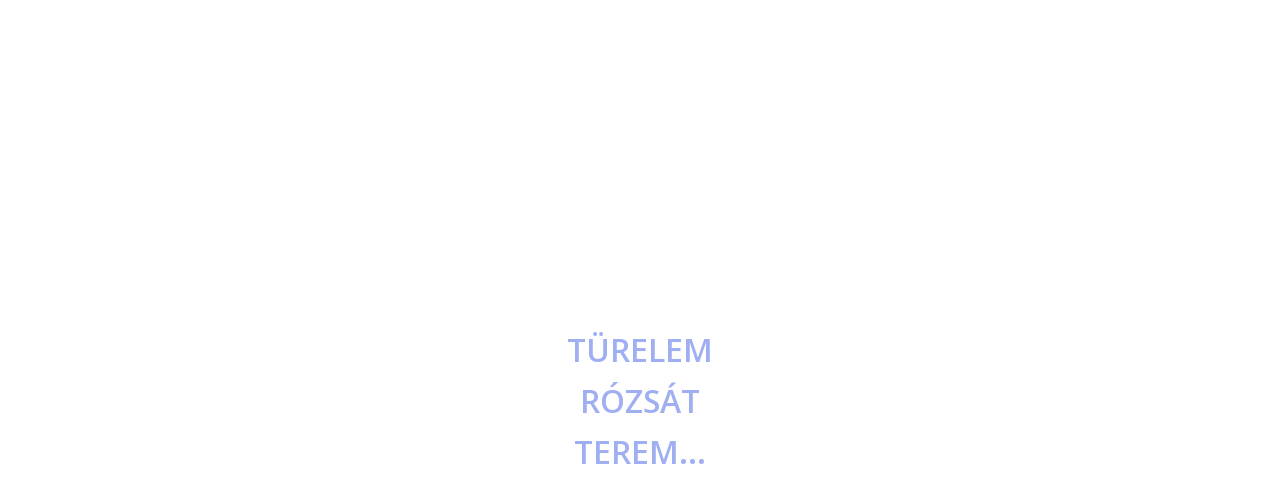

--- FILE ---
content_type: text/html; charset=UTF-8
request_url: https://gyoriviragposta.hu/fiokom/
body_size: 14867
content:
<!DOCTYPE html>
<html lang="hu">
<head>
<meta charset="UTF-8">
<meta name="viewport" content="width=device-width, initial-scale=1">
<link rel="profile" href="http://gmpg.org/xfn/11">
<link rel="pingback" href="https://gyoriviragposta.hu/xmlrpc.php">

				<script>document.documentElement.className = document.documentElement.className + ' yes-js js_active js'</script>
			<title>Fiókom | GYŐRI Virág Posta</title>
	<style>img:is([sizes="auto" i], [sizes^="auto," i]) { contain-intrinsic-size: 3000px 1500px }</style>
	<script id="cookieyes" type="text/javascript" src="https://cdn-cookieyes.com/client_data/d2f6792d248a71417184546b/script.js"></script>
<!-- The SEO Framework by Sybre Waaijer -->
<meta name="robots" content="noindex" />
<meta property="og:type" content="website" />
<meta property="og:locale" content="hu_HU" />
<meta property="og:site_name" content="GYŐRI Virág Posta" />
<meta property="og:title" content="Fiókom | GYŐRI Virág Posta" />
<meta property="og:url" content="https://gyoriviragposta.hu/fiokom/" />
<meta property="og:image" content="https://gyoriviragposta.hu/wp-content/uploads/2024/07/gyoriviragposta_fooldal.png" />
<meta property="og:image:width" content="1200" />
<meta property="og:image:height" content="630" />
<meta name="twitter:card" content="summary_large_image" />
<meta name="twitter:title" content="Fiókom | GYŐRI Virág Posta" />
<meta name="twitter:image" content="https://gyoriviragposta.hu/wp-content/uploads/2024/07/gyoriviragposta_fooldal.png" />
<script type="application/ld+json">{"@context":"https://schema.org","@graph":[{"@type":"WebSite","@id":"https://gyoriviragposta.hu/#/schema/WebSite","url":"https://gyoriviragposta.hu/","name":"GYŐRI Virág Posta","description":"Virágkiszállítás Győr egész területén","inLanguage":"hu","potentialAction":{"@type":"SearchAction","target":{"@type":"EntryPoint","urlTemplate":"https://gyoriviragposta.hu/search/{search_term_string}/"},"query-input":"required name=search_term_string"},"publisher":{"@type":"Organization","@id":"https://gyoriviragposta.hu/#/schema/Organization","name":"GYŐRI Virág Posta","url":"https://gyoriviragposta.hu/","logo":{"@type":"ImageObject","url":"https://gyoriviragposta.hu/wp-content/uploads/2020/01/cropped-uj-gyori-virag-posta-logo_2020.png","contentUrl":"https://gyoriviragposta.hu/wp-content/uploads/2020/01/cropped-uj-gyori-virag-posta-logo_2020.png","width":512,"height":512,"contentSize":"76295"}}},{"@type":"WebPage","@id":"https://gyoriviragposta.hu/fiokom/","url":"https://gyoriviragposta.hu/fiokom/","name":"Fiókom | GYŐRI Virág Posta","inLanguage":"hu","isPartOf":{"@id":"https://gyoriviragposta.hu/#/schema/WebSite"},"breadcrumb":{"@type":"BreadcrumbList","@id":"https://gyoriviragposta.hu/#/schema/BreadcrumbList","itemListElement":[{"@type":"ListItem","position":1,"item":"https://gyoriviragposta.hu/","name":"GYŐRI Virág Posta"},{"@type":"ListItem","position":2,"name":"Fiókom"}]},"potentialAction":{"@type":"ReadAction","target":"https://gyoriviragposta.hu/fiokom/"}}]}</script>
<!-- / The SEO Framework by Sybre Waaijer | 20.11ms meta | 5.78ms boot -->

<link rel='dns-prefetch' href='//fonts.googleapis.com' />
<link rel="alternate" type="application/rss+xml" title="GYŐRI Virág Posta &raquo; hírcsatorna" href="https://gyoriviragposta.hu/feed/" />
<link rel="alternate" type="application/rss+xml" title="GYŐRI Virág Posta &raquo; hozzászólás hírcsatorna" href="https://gyoriviragposta.hu/comments/feed/" />
<link rel="alternate" type="application/rss+xml" title="GYŐRI Virág Posta &raquo; Fiókom hozzászólás hírcsatorna" href="https://gyoriviragposta.hu/fiokom/feed/" />
<script type="text/javascript">
/* <![CDATA[ */
window._wpemojiSettings = {"baseUrl":"https:\/\/s.w.org\/images\/core\/emoji\/16.0.1\/72x72\/","ext":".png","svgUrl":"https:\/\/s.w.org\/images\/core\/emoji\/16.0.1\/svg\/","svgExt":".svg","source":{"concatemoji":"https:\/\/gyoriviragposta.hu\/wp-includes\/js\/wp-emoji-release.min.js?ver=7f10298e588d37be71b4dcd1c964cddb"}};
/*! This file is auto-generated */
!function(s,n){var o,i,e;function c(e){try{var t={supportTests:e,timestamp:(new Date).valueOf()};sessionStorage.setItem(o,JSON.stringify(t))}catch(e){}}function p(e,t,n){e.clearRect(0,0,e.canvas.width,e.canvas.height),e.fillText(t,0,0);var t=new Uint32Array(e.getImageData(0,0,e.canvas.width,e.canvas.height).data),a=(e.clearRect(0,0,e.canvas.width,e.canvas.height),e.fillText(n,0,0),new Uint32Array(e.getImageData(0,0,e.canvas.width,e.canvas.height).data));return t.every(function(e,t){return e===a[t]})}function u(e,t){e.clearRect(0,0,e.canvas.width,e.canvas.height),e.fillText(t,0,0);for(var n=e.getImageData(16,16,1,1),a=0;a<n.data.length;a++)if(0!==n.data[a])return!1;return!0}function f(e,t,n,a){switch(t){case"flag":return n(e,"\ud83c\udff3\ufe0f\u200d\u26a7\ufe0f","\ud83c\udff3\ufe0f\u200b\u26a7\ufe0f")?!1:!n(e,"\ud83c\udde8\ud83c\uddf6","\ud83c\udde8\u200b\ud83c\uddf6")&&!n(e,"\ud83c\udff4\udb40\udc67\udb40\udc62\udb40\udc65\udb40\udc6e\udb40\udc67\udb40\udc7f","\ud83c\udff4\u200b\udb40\udc67\u200b\udb40\udc62\u200b\udb40\udc65\u200b\udb40\udc6e\u200b\udb40\udc67\u200b\udb40\udc7f");case"emoji":return!a(e,"\ud83e\udedf")}return!1}function g(e,t,n,a){var r="undefined"!=typeof WorkerGlobalScope&&self instanceof WorkerGlobalScope?new OffscreenCanvas(300,150):s.createElement("canvas"),o=r.getContext("2d",{willReadFrequently:!0}),i=(o.textBaseline="top",o.font="600 32px Arial",{});return e.forEach(function(e){i[e]=t(o,e,n,a)}),i}function t(e){var t=s.createElement("script");t.src=e,t.defer=!0,s.head.appendChild(t)}"undefined"!=typeof Promise&&(o="wpEmojiSettingsSupports",i=["flag","emoji"],n.supports={everything:!0,everythingExceptFlag:!0},e=new Promise(function(e){s.addEventListener("DOMContentLoaded",e,{once:!0})}),new Promise(function(t){var n=function(){try{var e=JSON.parse(sessionStorage.getItem(o));if("object"==typeof e&&"number"==typeof e.timestamp&&(new Date).valueOf()<e.timestamp+604800&&"object"==typeof e.supportTests)return e.supportTests}catch(e){}return null}();if(!n){if("undefined"!=typeof Worker&&"undefined"!=typeof OffscreenCanvas&&"undefined"!=typeof URL&&URL.createObjectURL&&"undefined"!=typeof Blob)try{var e="postMessage("+g.toString()+"("+[JSON.stringify(i),f.toString(),p.toString(),u.toString()].join(",")+"));",a=new Blob([e],{type:"text/javascript"}),r=new Worker(URL.createObjectURL(a),{name:"wpTestEmojiSupports"});return void(r.onmessage=function(e){c(n=e.data),r.terminate(),t(n)})}catch(e){}c(n=g(i,f,p,u))}t(n)}).then(function(e){for(var t in e)n.supports[t]=e[t],n.supports.everything=n.supports.everything&&n.supports[t],"flag"!==t&&(n.supports.everythingExceptFlag=n.supports.everythingExceptFlag&&n.supports[t]);n.supports.everythingExceptFlag=n.supports.everythingExceptFlag&&!n.supports.flag,n.DOMReady=!1,n.readyCallback=function(){n.DOMReady=!0}}).then(function(){return e}).then(function(){var e;n.supports.everything||(n.readyCallback(),(e=n.source||{}).concatemoji?t(e.concatemoji):e.wpemoji&&e.twemoji&&(t(e.twemoji),t(e.wpemoji)))}))}((window,document),window._wpemojiSettings);
/* ]]> */
</script>
<link rel='stylesheet' id='theshop-bootstrap-css' href='https://gyoriviragposta.hu/wp-content/themes/theshop/css/bootstrap/bootstrap.min.css?ver=1' type='text/css' media='all' />
<link rel='stylesheet' id='theshop-wc-css-css' href='https://gyoriviragposta.hu/wp-content/themes/theshop/woocommerce/css/wc.min.css?ver=7f10298e588d37be71b4dcd1c964cddb' type='text/css' media='all' />
<style id='wp-emoji-styles-inline-css' type='text/css'>

	img.wp-smiley, img.emoji {
		display: inline !important;
		border: none !important;
		box-shadow: none !important;
		height: 1em !important;
		width: 1em !important;
		margin: 0 0.07em !important;
		vertical-align: -0.1em !important;
		background: none !important;
		padding: 0 !important;
	}
</style>
<link rel='stylesheet' id='wp-block-library-css' href='https://gyoriviragposta.hu/wp-includes/css/dist/block-library/style.min.css?ver=7f10298e588d37be71b4dcd1c964cddb' type='text/css' media='all' />
<style id='classic-theme-styles-inline-css' type='text/css'>
/*! This file is auto-generated */
.wp-block-button__link{color:#fff;background-color:#32373c;border-radius:9999px;box-shadow:none;text-decoration:none;padding:calc(.667em + 2px) calc(1.333em + 2px);font-size:1.125em}.wp-block-file__button{background:#32373c;color:#fff;text-decoration:none}
</style>
<link rel='stylesheet' id='wp-components-css' href='https://gyoriviragposta.hu/wp-includes/css/dist/components/style.min.css?ver=7f10298e588d37be71b4dcd1c964cddb' type='text/css' media='all' />
<link rel='stylesheet' id='wp-preferences-css' href='https://gyoriviragposta.hu/wp-includes/css/dist/preferences/style.min.css?ver=7f10298e588d37be71b4dcd1c964cddb' type='text/css' media='all' />
<link rel='stylesheet' id='wp-block-editor-css' href='https://gyoriviragposta.hu/wp-includes/css/dist/block-editor/style.min.css?ver=7f10298e588d37be71b4dcd1c964cddb' type='text/css' media='all' />
<link rel='stylesheet' id='popup-maker-block-library-style-css' href='https://gyoriviragposta.hu/wp-content/plugins/popup-maker/dist/packages/block-library-style.css?ver=dbea705cfafe089d65f1' type='text/css' media='all' />
<link rel='stylesheet' id='jquery-selectBox-css' href='https://gyoriviragposta.hu/wp-content/plugins/yith-woocommerce-wishlist/assets/css/jquery.selectBox.css?ver=1.2.0' type='text/css' media='all' />
<link rel='stylesheet' id='woocommerce_prettyPhoto_css-css' href='//gyoriviragposta.hu/wp-content/plugins/woocommerce/assets/css/prettyPhoto.css?ver=3.1.6' type='text/css' media='all' />
<link rel='stylesheet' id='yith-wcwl-main-css' href='https://gyoriviragposta.hu/wp-content/plugins/yith-woocommerce-wishlist/assets/css/style.css?ver=4.10.0' type='text/css' media='all' />
<style id='yith-wcwl-main-inline-css' type='text/css'>
 :root { --rounded-corners-radius: 16px; --add-to-cart-rounded-corners-radius: 16px; --feedback-duration: 3s } 
 :root { --rounded-corners-radius: 16px; --add-to-cart-rounded-corners-radius: 16px; --feedback-duration: 3s } 
</style>
<style id='global-styles-inline-css' type='text/css'>
:root{--wp--preset--aspect-ratio--square: 1;--wp--preset--aspect-ratio--4-3: 4/3;--wp--preset--aspect-ratio--3-4: 3/4;--wp--preset--aspect-ratio--3-2: 3/2;--wp--preset--aspect-ratio--2-3: 2/3;--wp--preset--aspect-ratio--16-9: 16/9;--wp--preset--aspect-ratio--9-16: 9/16;--wp--preset--color--black: #000000;--wp--preset--color--cyan-bluish-gray: #abb8c3;--wp--preset--color--white: #ffffff;--wp--preset--color--pale-pink: #f78da7;--wp--preset--color--vivid-red: #cf2e2e;--wp--preset--color--luminous-vivid-orange: #ff6900;--wp--preset--color--luminous-vivid-amber: #fcb900;--wp--preset--color--light-green-cyan: #7bdcb5;--wp--preset--color--vivid-green-cyan: #00d084;--wp--preset--color--pale-cyan-blue: #8ed1fc;--wp--preset--color--vivid-cyan-blue: #0693e3;--wp--preset--color--vivid-purple: #9b51e0;--wp--preset--gradient--vivid-cyan-blue-to-vivid-purple: linear-gradient(135deg,rgba(6,147,227,1) 0%,rgb(155,81,224) 100%);--wp--preset--gradient--light-green-cyan-to-vivid-green-cyan: linear-gradient(135deg,rgb(122,220,180) 0%,rgb(0,208,130) 100%);--wp--preset--gradient--luminous-vivid-amber-to-luminous-vivid-orange: linear-gradient(135deg,rgba(252,185,0,1) 0%,rgba(255,105,0,1) 100%);--wp--preset--gradient--luminous-vivid-orange-to-vivid-red: linear-gradient(135deg,rgba(255,105,0,1) 0%,rgb(207,46,46) 100%);--wp--preset--gradient--very-light-gray-to-cyan-bluish-gray: linear-gradient(135deg,rgb(238,238,238) 0%,rgb(169,184,195) 100%);--wp--preset--gradient--cool-to-warm-spectrum: linear-gradient(135deg,rgb(74,234,220) 0%,rgb(151,120,209) 20%,rgb(207,42,186) 40%,rgb(238,44,130) 60%,rgb(251,105,98) 80%,rgb(254,248,76) 100%);--wp--preset--gradient--blush-light-purple: linear-gradient(135deg,rgb(255,206,236) 0%,rgb(152,150,240) 100%);--wp--preset--gradient--blush-bordeaux: linear-gradient(135deg,rgb(254,205,165) 0%,rgb(254,45,45) 50%,rgb(107,0,62) 100%);--wp--preset--gradient--luminous-dusk: linear-gradient(135deg,rgb(255,203,112) 0%,rgb(199,81,192) 50%,rgb(65,88,208) 100%);--wp--preset--gradient--pale-ocean: linear-gradient(135deg,rgb(255,245,203) 0%,rgb(182,227,212) 50%,rgb(51,167,181) 100%);--wp--preset--gradient--electric-grass: linear-gradient(135deg,rgb(202,248,128) 0%,rgb(113,206,126) 100%);--wp--preset--gradient--midnight: linear-gradient(135deg,rgb(2,3,129) 0%,rgb(40,116,252) 100%);--wp--preset--font-size--small: 13px;--wp--preset--font-size--medium: 20px;--wp--preset--font-size--large: 36px;--wp--preset--font-size--x-large: 42px;--wp--preset--spacing--20: 0.44rem;--wp--preset--spacing--30: 0.67rem;--wp--preset--spacing--40: 1rem;--wp--preset--spacing--50: 1.5rem;--wp--preset--spacing--60: 2.25rem;--wp--preset--spacing--70: 3.38rem;--wp--preset--spacing--80: 5.06rem;--wp--preset--shadow--natural: 6px 6px 9px rgba(0, 0, 0, 0.2);--wp--preset--shadow--deep: 12px 12px 50px rgba(0, 0, 0, 0.4);--wp--preset--shadow--sharp: 6px 6px 0px rgba(0, 0, 0, 0.2);--wp--preset--shadow--outlined: 6px 6px 0px -3px rgba(255, 255, 255, 1), 6px 6px rgba(0, 0, 0, 1);--wp--preset--shadow--crisp: 6px 6px 0px rgba(0, 0, 0, 1);}:where(.is-layout-flex){gap: 0.5em;}:where(.is-layout-grid){gap: 0.5em;}body .is-layout-flex{display: flex;}.is-layout-flex{flex-wrap: wrap;align-items: center;}.is-layout-flex > :is(*, div){margin: 0;}body .is-layout-grid{display: grid;}.is-layout-grid > :is(*, div){margin: 0;}:where(.wp-block-columns.is-layout-flex){gap: 2em;}:where(.wp-block-columns.is-layout-grid){gap: 2em;}:where(.wp-block-post-template.is-layout-flex){gap: 1.25em;}:where(.wp-block-post-template.is-layout-grid){gap: 1.25em;}.has-black-color{color: var(--wp--preset--color--black) !important;}.has-cyan-bluish-gray-color{color: var(--wp--preset--color--cyan-bluish-gray) !important;}.has-white-color{color: var(--wp--preset--color--white) !important;}.has-pale-pink-color{color: var(--wp--preset--color--pale-pink) !important;}.has-vivid-red-color{color: var(--wp--preset--color--vivid-red) !important;}.has-luminous-vivid-orange-color{color: var(--wp--preset--color--luminous-vivid-orange) !important;}.has-luminous-vivid-amber-color{color: var(--wp--preset--color--luminous-vivid-amber) !important;}.has-light-green-cyan-color{color: var(--wp--preset--color--light-green-cyan) !important;}.has-vivid-green-cyan-color{color: var(--wp--preset--color--vivid-green-cyan) !important;}.has-pale-cyan-blue-color{color: var(--wp--preset--color--pale-cyan-blue) !important;}.has-vivid-cyan-blue-color{color: var(--wp--preset--color--vivid-cyan-blue) !important;}.has-vivid-purple-color{color: var(--wp--preset--color--vivid-purple) !important;}.has-black-background-color{background-color: var(--wp--preset--color--black) !important;}.has-cyan-bluish-gray-background-color{background-color: var(--wp--preset--color--cyan-bluish-gray) !important;}.has-white-background-color{background-color: var(--wp--preset--color--white) !important;}.has-pale-pink-background-color{background-color: var(--wp--preset--color--pale-pink) !important;}.has-vivid-red-background-color{background-color: var(--wp--preset--color--vivid-red) !important;}.has-luminous-vivid-orange-background-color{background-color: var(--wp--preset--color--luminous-vivid-orange) !important;}.has-luminous-vivid-amber-background-color{background-color: var(--wp--preset--color--luminous-vivid-amber) !important;}.has-light-green-cyan-background-color{background-color: var(--wp--preset--color--light-green-cyan) !important;}.has-vivid-green-cyan-background-color{background-color: var(--wp--preset--color--vivid-green-cyan) !important;}.has-pale-cyan-blue-background-color{background-color: var(--wp--preset--color--pale-cyan-blue) !important;}.has-vivid-cyan-blue-background-color{background-color: var(--wp--preset--color--vivid-cyan-blue) !important;}.has-vivid-purple-background-color{background-color: var(--wp--preset--color--vivid-purple) !important;}.has-black-border-color{border-color: var(--wp--preset--color--black) !important;}.has-cyan-bluish-gray-border-color{border-color: var(--wp--preset--color--cyan-bluish-gray) !important;}.has-white-border-color{border-color: var(--wp--preset--color--white) !important;}.has-pale-pink-border-color{border-color: var(--wp--preset--color--pale-pink) !important;}.has-vivid-red-border-color{border-color: var(--wp--preset--color--vivid-red) !important;}.has-luminous-vivid-orange-border-color{border-color: var(--wp--preset--color--luminous-vivid-orange) !important;}.has-luminous-vivid-amber-border-color{border-color: var(--wp--preset--color--luminous-vivid-amber) !important;}.has-light-green-cyan-border-color{border-color: var(--wp--preset--color--light-green-cyan) !important;}.has-vivid-green-cyan-border-color{border-color: var(--wp--preset--color--vivid-green-cyan) !important;}.has-pale-cyan-blue-border-color{border-color: var(--wp--preset--color--pale-cyan-blue) !important;}.has-vivid-cyan-blue-border-color{border-color: var(--wp--preset--color--vivid-cyan-blue) !important;}.has-vivid-purple-border-color{border-color: var(--wp--preset--color--vivid-purple) !important;}.has-vivid-cyan-blue-to-vivid-purple-gradient-background{background: var(--wp--preset--gradient--vivid-cyan-blue-to-vivid-purple) !important;}.has-light-green-cyan-to-vivid-green-cyan-gradient-background{background: var(--wp--preset--gradient--light-green-cyan-to-vivid-green-cyan) !important;}.has-luminous-vivid-amber-to-luminous-vivid-orange-gradient-background{background: var(--wp--preset--gradient--luminous-vivid-amber-to-luminous-vivid-orange) !important;}.has-luminous-vivid-orange-to-vivid-red-gradient-background{background: var(--wp--preset--gradient--luminous-vivid-orange-to-vivid-red) !important;}.has-very-light-gray-to-cyan-bluish-gray-gradient-background{background: var(--wp--preset--gradient--very-light-gray-to-cyan-bluish-gray) !important;}.has-cool-to-warm-spectrum-gradient-background{background: var(--wp--preset--gradient--cool-to-warm-spectrum) !important;}.has-blush-light-purple-gradient-background{background: var(--wp--preset--gradient--blush-light-purple) !important;}.has-blush-bordeaux-gradient-background{background: var(--wp--preset--gradient--blush-bordeaux) !important;}.has-luminous-dusk-gradient-background{background: var(--wp--preset--gradient--luminous-dusk) !important;}.has-pale-ocean-gradient-background{background: var(--wp--preset--gradient--pale-ocean) !important;}.has-electric-grass-gradient-background{background: var(--wp--preset--gradient--electric-grass) !important;}.has-midnight-gradient-background{background: var(--wp--preset--gradient--midnight) !important;}.has-small-font-size{font-size: var(--wp--preset--font-size--small) !important;}.has-medium-font-size{font-size: var(--wp--preset--font-size--medium) !important;}.has-large-font-size{font-size: var(--wp--preset--font-size--large) !important;}.has-x-large-font-size{font-size: var(--wp--preset--font-size--x-large) !important;}
:where(.wp-block-post-template.is-layout-flex){gap: 1.25em;}:where(.wp-block-post-template.is-layout-grid){gap: 1.25em;}
:where(.wp-block-columns.is-layout-flex){gap: 2em;}:where(.wp-block-columns.is-layout-grid){gap: 2em;}
:root :where(.wp-block-pullquote){font-size: 1.5em;line-height: 1.6;}
</style>
<link rel='stylesheet' id='shopera-functionality-css' href='https://gyoriviragposta.hu/wp-content/plugins/functionality-for-shopera-theme/public/css/shopera-functionality-public.css?ver=1.0.0' type='text/css' media='all' />
<link rel='stylesheet' id='uaf_client_css-css' href='https://gyoriviragposta.hu/wp-content/uploads/useanyfont/uaf.css?ver=1762380439' type='text/css' media='all' />
<link rel='stylesheet' id='woo-shipping-display-mode-css' href='https://gyoriviragposta.hu/wp-content/plugins/woo-shipping-display-mode/public/css/woo-shipping-display-mode-public.css?ver=1.0.0' type='text/css' media='all' />
<link rel='stylesheet' id='select2-css' href='https://gyoriviragposta.hu/wp-content/plugins/woocommerce/assets/css/select2.css?ver=10.3.4' type='text/css' media='all' />
<link rel='stylesheet' id='woocommerce-layout-css' href='https://gyoriviragposta.hu/wp-content/plugins/woocommerce/assets/css/woocommerce-layout.css?ver=10.3.4' type='text/css' media='all' />
<link rel='stylesheet' id='woocommerce-smallscreen-css' href='https://gyoriviragposta.hu/wp-content/plugins/woocommerce/assets/css/woocommerce-smallscreen.css?ver=10.3.4' type='text/css' media='only screen and (max-width: 768px)' />
<style id='woocommerce-inline-inline-css' type='text/css'>
.woocommerce form .form-row .required { visibility: visible; }
</style>
<link rel='stylesheet' id='brands-styles-css' href='https://gyoriviragposta.hu/wp-content/plugins/woocommerce/assets/css/brands.css?ver=10.3.4' type='text/css' media='all' />
<link rel='stylesheet' id='theshop-style-css' href='https://gyoriviragposta.hu/wp-content/themes/theshop/style.css?ver=7f10298e588d37be71b4dcd1c964cddb' type='text/css' media='all' />
<style id='theshop-style-inline-css' type='text/css'>
.site-logo { max-height:168px; }
.site-header { padding:10px 0; }
.products-loop { background-color:#fff}
.cta-section { background-color:#2C292A}
.cats-loop { background-color:#f7f7f7}
.posts-loop { background-color:#fff}
.products-loop, .products-loop .section-title, .products-loop h3, .products-loop .woocommerce ul.products li.product .price { color:#8C8F94}
.cta-section { color:#fff}
.cats-loop, .cats-loop .section-title { color:#8C8F94}
.posts-loop, .posts-loop .section-title, .posts-loop .post-title a { color:#8C8F94}
body, .widget a { color:#444}
.site-header { background-color:#fff}
.main-navigation a { color:#1c1c1c}
.site-title a, .site-title a:hover { color:#1e73be}
.site-description { color:#a9a9a9}
body, .main-navigation ul ul li { font-family:'Open Sans', serif;}
h1, h2, h3, h4, h5, h6, .main-navigation li, .promo-box span { font-family:'Oswald', sans-serif;}
.site-title { font-size:36px; }
.site-description { font-size:14px; }
h1 { font-size:36px; }
h2 { font-size:30px; }
h3 { font-size:24px; }
h4 { font-size:18px; }
h5 { font-size:14px; }
h6 { font-size:12px; }
body { font-size:14px; }

</style>
<link rel='stylesheet' id='theshop-body-fonts-css' href='//fonts.googleapis.com/css?family=Open+Sans%3A400%2C400italic%2C600%2C600italic&#038;ver=7f10298e588d37be71b4dcd1c964cddb' type='text/css' media='all' />
<link rel='stylesheet' id='theshop-headings-fonts-css' href='//fonts.googleapis.com/css?family=Oswald%3A300%2C400%2C700&#038;ver=7f10298e588d37be71b4dcd1c964cddb' type='text/css' media='all' />
<link rel='stylesheet' id='theshop-fontawesome-css' href='https://gyoriviragposta.hu/wp-content/themes/theshop/fonts/font-awesome.min.css?ver=7f10298e588d37be71b4dcd1c964cddb' type='text/css' media='all' />
<link rel='stylesheet' id='popup-maker-site-css' href='//gyoriviragposta.hu/wp-content/uploads/pum/pum-site-styles.css?generated=1762380135&#038;ver=1.21.5' type='text/css' media='all' />
<script type="text/javascript" src="https://gyoriviragposta.hu/wp-includes/js/jquery/jquery.min.js?ver=3.7.1" id="jquery-core-js"></script>
<script type="text/javascript" src="https://gyoriviragposta.hu/wp-includes/js/jquery/jquery-migrate.min.js?ver=3.4.1" id="jquery-migrate-js"></script>
<script type="text/javascript" src="https://gyoriviragposta.hu/wp-content/plugins/functionality-for-shopera-theme/public/js/shopera-functionality-public.js?ver=1.0.0" id="shopera-functionality-js"></script>
<script type="text/javascript" id="image-watermark-no-right-click-js-before">
/* <![CDATA[ */
var iwArgsNoRightClick = {"rightclick":"Y","draganddrop":"Y"};
/* ]]> */
</script>
<script type="text/javascript" src="https://gyoriviragposta.hu/wp-content/plugins/image-watermark/js/no-right-click.js?ver=1.8.0" id="image-watermark-no-right-click-js"></script>
<script type="text/javascript" id="woo-shipping-display-mode-js-extra">
/* <![CDATA[ */
var wsdm_params = {"shipping_format":"radio","is_blocks_enabled":"","shipping_options_label":"Shipping options"};
/* ]]> */
</script>
<script type="text/javascript" src="https://gyoriviragposta.hu/wp-content/plugins/woo-shipping-display-mode/public/js/woo-shipping-display-mode-public.js?ver=1.0.0" id="woo-shipping-display-mode-js"></script>
<script type="text/javascript" src="https://gyoriviragposta.hu/wp-content/plugins/woocommerce/assets/js/jquery-blockui/jquery.blockUI.min.js?ver=2.7.0-wc.10.3.4" id="wc-jquery-blockui-js" defer="defer" data-wp-strategy="defer"></script>
<script type="text/javascript" id="wc-add-to-cart-js-extra">
/* <![CDATA[ */
var wc_add_to_cart_params = {"ajax_url":"\/wp-admin\/admin-ajax.php","wc_ajax_url":"\/?wc-ajax=%%endpoint%%","i18n_view_cart":"Kos\u00e1r","cart_url":"https:\/\/gyoriviragposta.hu\/kosar\/","is_cart":"","cart_redirect_after_add":"yes"};
/* ]]> */
</script>
<script type="text/javascript" src="https://gyoriviragposta.hu/wp-content/plugins/woocommerce/assets/js/frontend/add-to-cart.min.js?ver=10.3.4" id="wc-add-to-cart-js" defer="defer" data-wp-strategy="defer"></script>
<script type="text/javascript" src="https://gyoriviragposta.hu/wp-content/plugins/woocommerce/assets/js/selectWoo/selectWoo.full.min.js?ver=1.0.9-wc.10.3.4" id="selectWoo-js" defer="defer" data-wp-strategy="defer"></script>
<script type="text/javascript" id="zxcvbn-async-js-extra">
/* <![CDATA[ */
var _zxcvbnSettings = {"src":"https:\/\/gyoriviragposta.hu\/wp-includes\/js\/zxcvbn.min.js"};
/* ]]> */
</script>
<script type="text/javascript" src="https://gyoriviragposta.hu/wp-includes/js/zxcvbn-async.min.js?ver=1.0" id="zxcvbn-async-js"></script>
<script type="text/javascript" src="https://gyoriviragposta.hu/wp-includes/js/dist/hooks.min.js?ver=4d63a3d491d11ffd8ac6" id="wp-hooks-js"></script>
<script type="text/javascript" src="https://gyoriviragposta.hu/wp-includes/js/dist/i18n.min.js?ver=5e580eb46a90c2b997e6" id="wp-i18n-js"></script>
<script type="text/javascript" id="wp-i18n-js-after">
/* <![CDATA[ */
wp.i18n.setLocaleData( { 'text direction\u0004ltr': [ 'ltr' ] } );
/* ]]> */
</script>
<script type="text/javascript" id="password-strength-meter-js-extra">
/* <![CDATA[ */
var pwsL10n = {"unknown":"Jelsz\u00f3 er\u0151ss\u00e9ge ismeretlen","short":"Nagyon gyenge","bad":"Gyenge","good":"K\u00f6zepes","strong":"Er\u0151s","mismatch":"Elt\u00e9r\u0151 jelszavak"};
/* ]]> */
</script>
<script type="text/javascript" id="password-strength-meter-js-translations">
/* <![CDATA[ */
( function( domain, translations ) {
	var localeData = translations.locale_data[ domain ] || translations.locale_data.messages;
	localeData[""].domain = domain;
	wp.i18n.setLocaleData( localeData, domain );
} )( "default", {"translation-revision-date":"2025-06-09 13:56:03+0000","generator":"GlotPress\/4.0.3","domain":"messages","locale_data":{"messages":{"":{"domain":"messages","plural-forms":"nplurals=2; plural=n != 1;","lang":"hu"},"%1$s is deprecated since version %2$s! Use %3$s instead. Please consider writing more inclusive code.":["%1$s elavult, mivel a(z) %2$s verzi\u00f3! Haszn\u00e1lja helyette a(z) %3$s verzi\u00f3t. K\u00e9rj\u00fck, fontoljon meg egy befogad\u00f3bb k\u00f3d meg\u00edr\u00e1s\u00e1t."]}},"comment":{"reference":"wp-admin\/js\/password-strength-meter.js"}} );
/* ]]> */
</script>
<script type="text/javascript" src="https://gyoriviragposta.hu/wp-admin/js/password-strength-meter.min.js?ver=7f10298e588d37be71b4dcd1c964cddb" id="password-strength-meter-js"></script>
<script type="text/javascript" id="wc-password-strength-meter-js-extra">
/* <![CDATA[ */
var wc_password_strength_meter_params = {"min_password_strength":"3","stop_checkout":"","i18n_password_error":"V\u00e1lasszunk egy er\u0151sebb jelsz\u00f3t!","i18n_password_hint":"Tan\u00e1cs: A jelsz\u00f3 legal\u00e1bb 12 karakter hossz\u00fas\u00e1g\u00fa legyen. A nehezebb kital\u00e1lhat\u00f3s\u00e1g \u00e9rdek\u00e9ben tartalmazzon kis \u00e9s nagy bet\u0171ket, sz\u00e1mokat \u00e9s k\u00fcl\u00f6nf\u00e9le k\u00fcl\u00f6nleges karaktereket, mint pl.:  ! \" ? $ % ^ & )."};
/* ]]> */
</script>
<script type="text/javascript" src="https://gyoriviragposta.hu/wp-content/plugins/woocommerce/assets/js/frontend/password-strength-meter.min.js?ver=10.3.4" id="wc-password-strength-meter-js" defer="defer" data-wp-strategy="defer"></script>
<script type="text/javascript" src="https://gyoriviragposta.hu/wp-content/plugins/woocommerce/assets/js/frontend/account-i18n.min.js?ver=10.3.4" id="wc-account-i18n-js" defer="defer" data-wp-strategy="defer"></script>
<script type="text/javascript" src="https://gyoriviragposta.hu/wp-content/plugins/woocommerce/assets/js/js-cookie/js.cookie.min.js?ver=2.1.4-wc.10.3.4" id="wc-js-cookie-js" defer="defer" data-wp-strategy="defer"></script>
<script type="text/javascript" id="woocommerce-js-extra">
/* <![CDATA[ */
var woocommerce_params = {"ajax_url":"\/wp-admin\/admin-ajax.php","wc_ajax_url":"\/?wc-ajax=%%endpoint%%","i18n_password_show":"Jelsz\u00f3 megjelen\u00edt\u00e9se","i18n_password_hide":"Jelsz\u00f3 elrejt\u00e9se"};
/* ]]> */
</script>
<script type="text/javascript" src="https://gyoriviragposta.hu/wp-content/plugins/woocommerce/assets/js/frontend/woocommerce.min.js?ver=10.3.4" id="woocommerce-js" defer="defer" data-wp-strategy="defer"></script>
<link rel="https://api.w.org/" href="https://gyoriviragposta.hu/wp-json/" /><link rel="alternate" title="JSON" type="application/json" href="https://gyoriviragposta.hu/wp-json/wp/v2/pages/18" /><link rel="EditURI" type="application/rsd+xml" title="RSD" href="https://gyoriviragposta.hu/xmlrpc.php?rsd" />
<link rel="alternate" title="oEmbed (JSON)" type="application/json+oembed" href="https://gyoriviragposta.hu/wp-json/oembed/1.0/embed?url=https%3A%2F%2Fgyoriviragposta.hu%2Ffiokom%2F" />
<link rel="alternate" title="oEmbed (XML)" type="text/xml+oembed" href="https://gyoriviragposta.hu/wp-json/oembed/1.0/embed?url=https%3A%2F%2Fgyoriviragposta.hu%2Ffiokom%2F&#038;format=xml" />
<!-- Google Tag Manager -->
<script>(function(w,d,s,l,i){w[l]=w[l]||[];w[l].push({'gtm.start':
new Date().getTime(),event:'gtm.js'});var f=d.getElementsByTagName(s)[0],
j=d.createElement(s),dl=l!='dataLayer'?'&l='+l:'';j.async=true;j.src=
'https://www.googletagmanager.com/gtm.js?id='+i+dl;f.parentNode.insertBefore(j,f);
})(window,document,'script','dataLayer','GTM-WGRFWNV');</script>
<!-- End Google Tag Manager -->

<meta property="og:image" content="https://gyoriviragposta.hu/wp-content/uploads/2024/07/gyoriviragposta_fooldal.png" />
<!--[if lt IE 9]>
<script src="https://gyoriviragposta.hu/wp-content/themes/theshop/js/html5shiv.js"></script>
<![endif]-->
	<noscript><style>.woocommerce-product-gallery{ opacity: 1 !important; }</style></noscript>
	<style type="text/css" id="custom-background-css">
body.custom-background { background-color: #6595bf; }
</style>
	<link rel="icon" href="https://gyoriviragposta.hu/wp-content/uploads/2020/01/cropped-uj-gyori-virag-posta-logo_2020-32x32.png" sizes="32x32" />
<link rel="icon" href="https://gyoriviragposta.hu/wp-content/uploads/2020/01/cropped-uj-gyori-virag-posta-logo_2020-192x192.png" sizes="192x192" />
<link rel="apple-touch-icon" href="https://gyoriviragposta.hu/wp-content/uploads/2020/01/cropped-uj-gyori-virag-posta-logo_2020-180x180.png" />
<meta name="msapplication-TileImage" content="https://gyoriviragposta.hu/wp-content/uploads/2020/01/cropped-uj-gyori-virag-posta-logo_2020-270x270.png" />
</head>

<body class="wp-singular page-template-default page page-id-18 custom-background wp-theme-theshop theme-theshop woocommerce-account woocommerce-page woocommerce-no-js">
<div class="preloader">
    <div class="preloader-inner">
    	    	Türelem rózsát terem...    </div>
</div>
<div id="page" class="hfeed site">
	<a class="skip-link screen-reader-text" href="#content">Skip to content</a>
	
	<header id="masthead" class="site-header clearfix" role="banner">
		<div class="container">
			<div class="site-branding col-md-4">
				<a href="https://gyoriviragposta.hu/" title="GYŐRI Virág Posta"><img class="site-logo" src="https://gyoriviragposta.hu/wp-content/uploads/2020/01/uj-gyori-virag-posta-logo_2020.png" alt="GYŐRI Virág Posta" /></a>			</div><!-- .site-branding -->

			<nav id="site-navigation" class="main-navigation col-md-8" role="navigation">
				<div class="menu-oldalsav-container"><ul id="primary-menu" class="menu"><li id="menu-item-253" class="menu-item menu-item-type-custom menu-item-object-custom menu-item-home menu-item-253"><a href="https://gyoriviragposta.hu/">Kezdőlap</a></li>
<li id="menu-item-254" class="menu-item menu-item-type-post_type menu-item-object-page menu-item-254"><a href="https://gyoriviragposta.hu/wishlist/">Kívánságlista</a></li>
<li id="menu-item-255" class="menu-item menu-item-type-post_type menu-item-object-page menu-item-255"><a href="https://gyoriviragposta.hu/about/">Rólunk</a></li>
<li id="menu-item-1177" class="menu-item menu-item-type-post_type menu-item-object-page menu-item-1177"><a href="https://gyoriviragposta.hu/elmenyfotozas/">ÜNNEPI ÉLMÉNYFOTÓZÁS</a></li>
<li class="nav-cart"><i class="fa fa-shopping-cart"></i><a class="cart-contents" href="https://gyoriviragposta.hu/kosar/" title="Kosár megtekintése">0 virág-<span class="woocommerce-Price-amount amount"><bdi>0&nbsp;<span class="woocommerce-Price-currencySymbol">&#70;&#116;</span></bdi></span></a></li></ul></div>			</nav><!-- #site-navigation -->
			<nav class="mobile-nav"></nav>
		</div>
	</header><!-- #masthead -->
	
		<div class="header-promo">
		<div class="container">
			<div class="promo-box"><i class="fa fa-rocket"></i><span>Gyors és pontos kiszállítás</span></div><div class="promo-box"><i class="fa fa-money"></i><span>Családbarát árak</span></div><div class="promo-box"><i class="fa fa-clock-o"></i><span>Időzített kiszállítás</span></div>		</div>
	</div>	
		

			<div class="hero-section clearfix">
				<nav id="secondary-nav" class="secondary-navigation" role="navigation">
			<div class="menu-kategoria-container"><ul id="secondary-menu" class="menu"><li id="menu-item-257" class="menu-item menu-item-type-custom menu-item-object-custom menu-item-257"><a href="https://gyoriviragposta.hu/termekkategoria/szerelmemnek/">Szerelmemnek</a></li>
<li id="menu-item-258" class="menu-item menu-item-type-custom menu-item-object-custom menu-item-258"><a href="https://gyoriviragposta.hu/termekkategoria/anyak-napjara/">Anyák napjára</a></li>
<li id="menu-item-259" class="menu-item menu-item-type-custom menu-item-object-custom menu-item-259"><a href="https://gyoriviragposta.hu/termekkategoria/nevnapi-csokrok/">Születésnapra, névnapra</a></li>
<li id="menu-item-260" class="menu-item menu-item-type-custom menu-item-object-custom menu-item-260"><a href="https://gyoriviragposta.hu/termekkategoria/nonapra/">Nőnapra</a></li>
<li id="menu-item-846" class="menu-item menu-item-type-custom menu-item-object-custom menu-item-846"><a href="https://gyoriviragposta.hu/termekkategoria/kegyeleti-keszitmenyek/">Kegyeleti készítmények</a></li>
</ul></div>			<div class="s-mobile-nav"></div>
		</nav>
			
		<div class="header-slider">
			<ul><li><img class="slide-item" src="https://gyoriviragposta.hu/wp-content/uploads/2020/02/1.jpg"/></li><li><img class="slide-item" src="https://gyoriviragposta.hu/wp-content/uploads/2020/02/2.jpg"/></li><li><img class="slide-item" src="https://gyoriviragposta.hu/wp-content/uploads/2020/02/3.jpg"/></li><li><img class="slide-item" src="https://gyoriviragposta.hu/wp-content/uploads/2020/02/4.jpg"/></li><li><img class="slide-item" src="https://gyoriviragposta.hu/wp-content/uploads/2020/02/5.jpg"/></li></ul>		</div>
	</div>
	
	<div id="content" class="site-content">
		<div class="container content-wrapper">
			
	<div id="primary" class="content-area">
		<main id="main" class="site-main" role="main">

			
				
<article id="post-18" class="post-18 page type-page status-publish hentry clearfix">
	<header class="entry-header">
		<h1 class="entry-title">Fiókom</h1>	</header><!-- .entry-header -->

	<div class="entry-content">
		<div class="woocommerce"><div class="woocommerce-notices-wrapper"></div>

<div class="u-columns col2-set" id="customer_login">

	<div class="u-column1 col-1">


		<h2>Belépés</h2>

		<form class="woocommerce-form woocommerce-form-login login" method="post" novalidate>

			
			<p class="woocommerce-form-row woocommerce-form-row--wide form-row form-row-wide">
				<label for="username">Felhasználónév vagy Email cím&nbsp;<span class="required" aria-hidden="true">*</span><span class="screen-reader-text">Kötelező</span></label>
				<input type="text" class="woocommerce-Input woocommerce-Input--text input-text" name="username" id="username" autocomplete="username" value="" required aria-required="true" />			</p>
			<p class="woocommerce-form-row woocommerce-form-row--wide form-row form-row-wide">
				<label for="password">Jelszó&nbsp;<span class="required" aria-hidden="true">*</span><span class="screen-reader-text">Kötelező</span></label>
				<input class="woocommerce-Input woocommerce-Input--text input-text" type="password" name="password" id="password" autocomplete="current-password" required aria-required="true" />
			</p>

			<div class="g-recaptcha-wrap" style="padding:10px 0 10px 0"><div id="woo_recaptcha_1" class="g-recaptcha aios-wc-captcha" data-sitekey="6LcJp00UAAAAABe7StVWFCikOGH8qGgjYXd5bAx5"></div></div>
			<p class="form-row">
				<label class="woocommerce-form__label woocommerce-form__label-for-checkbox woocommerce-form-login__rememberme">
					<input class="woocommerce-form__input woocommerce-form__input-checkbox" name="rememberme" type="checkbox" id="rememberme" value="forever" /> <span>Emlékezz rám</span>
				</label>
				<input type="hidden" id="woocommerce-login-nonce" name="woocommerce-login-nonce" value="b54b87d891" /><input type="hidden" name="_wp_http_referer" value="/fiokom/" />				<button type="submit" class="woocommerce-button button woocommerce-form-login__submit" name="login" value="Belépés">Belépés</button>
			</p>
			<p class="woocommerce-LostPassword lost_password">
				<a href="https://gyoriviragposta.hu/fiokom/lost-password/">Elfelejtett jelszó?</a>
			</p>

			
		</form>


	</div>

	<div class="u-column2 col-2">

		<h2>Regisztráció</h2>

		<form method="post" class="woocommerce-form woocommerce-form-register register"  >

			
			
			<p class="woocommerce-form-row woocommerce-form-row--wide form-row form-row-wide">
				<label for="reg_email">E-mail cím&nbsp;<span class="required" aria-hidden="true">*</span><span class="screen-reader-text">Kötelező</span></label>
				<input type="email" class="woocommerce-Input woocommerce-Input--text input-text" name="email" id="reg_email" autocomplete="email" value="" required aria-required="true" />			</p>

			
				<p class="woocommerce-form-row woocommerce-form-row--wide form-row form-row-wide">
					<label for="reg_password">Jelszó&nbsp;<span class="required" aria-hidden="true">*</span><span class="screen-reader-text">Kötelező</span></label>
					<input type="password" class="woocommerce-Input woocommerce-Input--text input-text" name="password" id="reg_password" autocomplete="new-password" required aria-required="true" />
				</p>

			
			<div class="g-recaptcha-wrap" style="padding:10px 0 10px 0"><div id="woo_recaptcha_2" class="g-recaptcha aios-wc-captcha" data-sitekey="6LcJp00UAAAAABe7StVWFCikOGH8qGgjYXd5bAx5"></div></div><wc-order-attribution-inputs></wc-order-attribution-inputs><div class="woocommerce-privacy-policy-text"></div>
			<p class="woocommerce-form-row form-row">
				<input type="hidden" id="woocommerce-register-nonce" name="woocommerce-register-nonce" value="94f2580675" /><input type="hidden" name="_wp_http_referer" value="/fiokom/" />				<button type="submit" class="woocommerce-Button woocommerce-button button woocommerce-form-register__submit" name="register" value="Regisztráció">Regisztráció</button>
			</p>

			
		</form>

	</div>

</div>

</div>
			</div><!-- .entry-content -->

	<footer class="entry-footer">
			</footer><!-- .entry-footer -->
</article><!-- #post-## -->

				
			
		</main><!-- #main -->
	</div><!-- #primary -->


<div id="secondary" class="widget-area" role="complementary">
	<aside id="text-13" class="widget widget_text"><h4 class="widget-title">Elérhetőségeink:</h4>			<div class="textwidget"><p><center>Telefon:<br />
<strong><a class="mc-link" role="CallTo" href="tel:+36205915422" data-phonevalid="1" data-phoneraw="36205915422">+36-20/591-5422</a></strong></center><span class="ff1 fs22 cf2"><strong>Üzlet:</strong><br />
Orchidea Virágbolt<br />
9024 Győr, Pátzay Pál utca 40.</span></p>
<p><strong><span class="ff2 fs22 cf2">Nyitvatartás:</span></strong></p>
<ul>
<li><span class="ff1 fs22 cf2">H</span><span class="ff2 fs22 cf2">étfő</span><span class="ff1 fs22 cf2">től </span><span class="ff2 fs22 cf2">–<wbr /></span><span class="ff1 fs22 cf2"> Péntekig</span><span class="ff2 fs22 cf2">: 8:00</span> <span class="ff2 fs22 cf2">–<wbr /></span><span class="ff1 fs22 cf2"> 17:00</span></li>
<li><span class="ff1 fs22 cf2">Szombat: 8:00 –<wbr /> 13:00</span></li>
<li><span class="ff1 fs22 cf2">V</span><span class="ff2 fs22 cf2">asárnap: </span><span class="ff1 fs22 cf2">Zárva</span></li>
</ul>
</div>
		</aside><aside id="text-3" class="widget widget_text"><h4 class="widget-title">Üzenet a csokorban</h4>			<div class="textwidget">Ne felejtsen el kisérő üzenetet írni a megrendelt virághoz. Ezt a "Megjegyzés" rovatban tudja megtenni. </div>
		</aside><aside id="text-12" class="widget widget_text"><h4 class="widget-title">Szabályzatok, feltételek</h4>			<div class="textwidget"><ul>
<li><a href="https://gyoriviragposta.hu/aszf/">Általános szerződési feltételek</a></li>
<li><a href="https://gyoriviragposta.hu/adatvedelmi-tejekoztato/" target="_blank" rel="noopener">Adatkezelési tájékoztató</a></li>
<li><a href="https://gyoriviragposta.hu/304-2/">A bankkártyás fizetés szabályai</a></li>
<li><a href="https://gyoriviragposta.hu/kerdesek-es-valaszok-internetes-kartyas-fizetesrol/">Kérdések és válaszok az internetes kártyás fizetésről</a></li>
<li><a href="https://gyoriviragposta.hu/gyakran-ismetelt-kerdesek/">Szolgáltatással kapcsolatos gyakori kérdések</a></li>
</ul>
</div>
		</aside><aside id="text-11" class="widget widget_text">			<div class="textwidget"><p><img loading="lazy" decoding="async" class="size-full wp-image-315 aligncenter" src="https://gyoriviragposta.hu/wp-content/uploads/2018/03/CIB_logo_50px.png" alt="" width="277" height="50" /></p>
<p><img loading="lazy" decoding="async" class="size-medium wp-image-312 aligncenter" src="https://gyoriviragposta.hu/wp-content/uploads/2018/03/Kartyalogok_50px_HUN-300x41.png" alt="" width="300" height="41" /></p>
<p><img loading="lazy" decoding="async" class="aligncenter wp-image-326 size-full" src="https://gyoriviragposta.hu/wp-content/uploads/2018/03/mastercard_securecode_50px..png" alt="" width="108" height="50" /></p>
<p><img loading="lazy" decoding="async" class="size-medium wp-image-327 aligncenter" src="https://gyoriviragposta.hu/wp-content/uploads/2018/03/verified_by_visa_50px..png" alt="" width="98" height="50" /></p>
</div>
		</aside><aside id="search-4" class="widget widget_search"><form role="search" method="get" class="search-form" action="https://gyoriviragposta.hu/">
				<label>
					<span class="screen-reader-text">Keresés:</span>
					<input type="search" class="search-field" placeholder="Keresés&hellip;" value="" name="s" />
				</label>
				<input type="submit" class="search-submit" value="Keresés" />
			</form></aside><aside id="custom_html-2" class="widget_text widget widget_custom_html"><h4 class="widget-title">Közösségi oldalunk</h4><div class="textwidget custom-html-widget"><div style="width:100%; overflow:hidden;">
<iframe
  title="Facebook Page - Győri Virágposta"
  src="https://www.facebook.com/plugins/page.php?href=https%3A%2F%2Fwww.facebook.com%2Fgyoriviragposta&tabs=timeline&small_header=false&adapt_container_width=true&hide_cover=false&show_facepile=true"
  style="border:none; overflow:hidden; width:100%; min-height:500px;"
  scrolling="no"
  frameborder="0"
  allowfullscreen="true"
  loading="lazy"
  allow="autoplay; clipboard-write; encrypted-media; picture-in-picture; web-share"
></iframe>
</div>
</div></aside></div><!-- #secondary -->

		</div>
	</div><!-- #content -->

			
	
	<div id="sidebar-footer" class="footer-widgets" role="complementary">
		<div class="container">
							<div class="sidebar-column col-md-4">
					<aside id="text-8" class="widget widget_text"><h3 class="widget-title">Szabályzatok , feltételek:</h3>			<div class="textwidget"><ul>
<li><a href="https://gyoriviragposta.hu/aszf/">Általános szerződési feltételek</a></li>
<li><a href="https://gyoriviragposta.hu/adatvedelmi-tejekoztato/" target="_blank" rel="noopener">Adatkezelési tájékoztató</a></li>
<li><a href="https://gyoriviragposta.hu/304-2/">A bankkártyás fizetés szabályai</a></li>
<li><a href="https://gyoriviragposta.hu/kerdesek-es-valaszok-internetes-kartyas-fizetesrol/">Kérdések és válaszok az internetes kártyás fizetésről</a></li>
<li><a href="https://gyoriviragposta.hu/gyakran-ismetelt-kerdesek/">Szolgáltatással kapcsolatos gyakori kérdések</a></li>
</ul>
</div>
		</aside>				</div>
				
							<div class="sidebar-column col-md-4">
					<aside id="text-5" class="widget widget_text">			<div class="textwidget"><p><img loading="lazy" decoding="async" class="size-full wp-image-315 aligncenter" src="https://gyoriviragposta.hu/wp-content/uploads/2018/03/CIB_logo_50px.png" alt="" width="277" height="50" /></p>
<p><img loading="lazy" decoding="async" class="size-medium wp-image-312 aligncenter" src="https://gyoriviragposta.hu/wp-content/uploads/2018/03/Kartyalogok_50px_HUN-300x41.png" alt="" width="300" height="41" /></p>
<p><img loading="lazy" decoding="async" class="aligncenter wp-image-326 size-full" src="https://gyoriviragposta.hu/wp-content/uploads/2018/03/mastercard_securecode_50px..png" alt="" width="108" height="50" /></p>
<p><img loading="lazy" decoding="async" class="size-medium wp-image-327 aligncenter" src="https://gyoriviragposta.hu/wp-content/uploads/2018/03/verified_by_visa_50px..png" alt="" width="98" height="50" /></p>
</div>
		</aside>				</div>
				
							<div class="sidebar-column col-md-4">
					<aside id="text-10" class="widget widget_text">			<div class="textwidget"><p><center><br />
<img loading="lazy" decoding="async" class="aligncenter" src="https://gyoriviragposta.hu/wp-content/uploads/2020/01/uj-gyori-virag-posta-logo_2020.png" width="210" height="107" /></center><center><br />
<a href="https://gyoriviragposta.hu/impresszum/">Impresszum</a></center><center><a href="https://gyoriviragposta.hu/adatvedelem/">Adatvédelem</a></center><center><a href="https://gyoriviragposta.hu/cookie-nyilatkozat/">Cookie nyilatkozat</a></center><center><br />
Készítette:<br />
<a href="https://kts.hu/" target="new"><img loading="lazy" decoding="async" class=" lazy-loaded" src="https://gyoriviragposta.hu/wp-content/uploads/2020/01/web_footer_kts_logo_ok_1.png" width="62" height="20" data-src="/wp-content/themes/alchem/web_footer_kts_logo_ok_1.png" /></a></center></p>
</div>
		</aside>				</div>
					</div>	
	</div>	
	<footer id="colophon" class="site-footer" role="contentinfo">
		<div class="site-info container">
			<a href="http://wordpress.org/">Proudly powered by WordPress</a><span class="sep"> | </span>Theme: <a href="http://athemes.com/theme/theshop" rel="designer">TheShop</a> by aThemes.		</div><!-- .site-info -->
	</footer><!-- #colophon -->
</div><!-- #page -->

<script type="speculationrules">
{"prefetch":[{"source":"document","where":{"and":[{"href_matches":"\/*"},{"not":{"href_matches":["\/wp-*.php","\/wp-admin\/*","\/wp-content\/uploads\/*","\/wp-content\/*","\/wp-content\/plugins\/*","\/wp-content\/themes\/theshop\/*","\/*\\?(.+)"]}},{"not":{"selector_matches":"a[rel~=\"nofollow\"]"}},{"not":{"selector_matches":".no-prefetch, .no-prefetch a"}}]},"eagerness":"conservative"}]}
</script>
<script type='text/javascript'>
jQuery(document).ready(function( $ ) {

    $( "#billing_state" ).val("GS");
    $( "#shipping_state" ).val("GS");
    $( ".woocommerce-info:first" ).prepend( "<b>Csokor átvételét kiszállítással csak az alábbi települések esetén tudjuk nyújtani:<br />Győr, Likócs, Kisbajcs, Győrújfalu, Abda, Gyirmót, Ménfőcsanak, Győrújbarát, Nyúl, Töltéstava,<br />Győrszentiván, Győrzámoly, Győrladamér, Vámosszabadi, Ikrény, Börcs, Koroncó<br /><br />Más település megadása esetén a csokor csak személyesen, üzletünkben vehető át.</b><br /><br />" ); });
</script>
<script type='text/javascript'>
jQuery(document).ready(function( $ ) {

    $( "#billing_state" ).val("GS");
    $( "#shipping_state" ).val("GS");
    $( ".woocommerce-info:first" ).prepend( "<b>Csokor átvételét kiszállítással csak az alábbi települések esetén tudjuk nyújtani:<br />Győr, Likócs, Kisbajcs, Győrújfalu, Abda, Gyirmót, Ménfőcsanak, Győrújbarát, Nyúl, Töltéstava,<br />Győrszentiván, Győrzámoly, Győrladamér, Vámosszabadi, Ikrény, Börcs, Koroncó<br /><br />Más település megadása esetén a csokor csak személyesen, üzletünkben vehető át.</b><br /><br />" ); });
</script><div 
	id="pum-731" 
	role="dialog" 
	aria-modal="false"
	class="pum pum-overlay pum-theme-611 pum-theme-hello-box popmake-overlay pum-overlay-disabled pum-click-to-close auto_open click_open" 
	data-popmake="{&quot;id&quot;:731,&quot;slug&quot;:&quot;anyak-napjan-is-kiszallitunk&quot;,&quot;theme_id&quot;:611,&quot;cookies&quot;:[],&quot;triggers&quot;:[{&quot;type&quot;:&quot;auto_open&quot;,&quot;settings&quot;:{&quot;cookie_name&quot;:[&quot;pum-731&quot;],&quot;delay&quot;:&quot;500&quot;}},{&quot;type&quot;:&quot;click_open&quot;,&quot;settings&quot;:{&quot;extra_selectors&quot;:&quot;&quot;,&quot;cookie_name&quot;:null}}],&quot;mobile_disabled&quot;:null,&quot;tablet_disabled&quot;:null,&quot;meta&quot;:{&quot;display&quot;:{&quot;stackable&quot;:&quot;1&quot;,&quot;overlay_disabled&quot;:&quot;1&quot;,&quot;scrollable_content&quot;:false,&quot;disable_reposition&quot;:false,&quot;size&quot;:&quot;custom&quot;,&quot;responsive_min_width&quot;:&quot;0px&quot;,&quot;responsive_min_width_unit&quot;:false,&quot;responsive_max_width&quot;:&quot;100px&quot;,&quot;responsive_max_width_unit&quot;:false,&quot;custom_width&quot;:&quot;300px&quot;,&quot;custom_width_unit&quot;:false,&quot;custom_height&quot;:&quot;380px&quot;,&quot;custom_height_unit&quot;:false,&quot;custom_height_auto&quot;:&quot;1&quot;,&quot;location&quot;:&quot;right bottom&quot;,&quot;position_from_trigger&quot;:false,&quot;position_top&quot;:&quot;100&quot;,&quot;position_left&quot;:&quot;10&quot;,&quot;position_bottom&quot;:&quot;10&quot;,&quot;position_right&quot;:&quot;10&quot;,&quot;position_fixed&quot;:&quot;1&quot;,&quot;animation_type&quot;:&quot;slide&quot;,&quot;animation_speed&quot;:&quot;350&quot;,&quot;animation_origin&quot;:&quot;bottom&quot;,&quot;overlay_zindex&quot;:false,&quot;zindex&quot;:&quot;1999999999&quot;},&quot;close&quot;:{&quot;text&quot;:&quot;x&quot;,&quot;button_delay&quot;:&quot;0&quot;,&quot;overlay_click&quot;:&quot;1&quot;,&quot;esc_press&quot;:false,&quot;f4_press&quot;:false},&quot;click_open&quot;:[]}}">

	<div id="popmake-731" class="pum-container popmake theme-611 size-custom pum-position-fixed">

				
				
		
				<div class="pum-content popmake-content" tabindex="0">
			<p style="text-align: center">Kedves Vásárlóink!</p>
<p style="text-align: center">Május 4-én, Anyák napján a <strong>12:00-ig leadott csokor rendelések kiszállítását tudjuk aznap vállalni.</strong></p>
<p style="text-align: center">Kérjük a megrendeléskor ezzel kalkuláljanak.</p>
<p style="text-align: center">Köszönöjük, és várjuk megrendelésüket.</p>
		</div>

				
							<button type="button" class="pum-close popmake-close" aria-label="Close">
			x			</button>
		
	</div>

</div>
			<script>
				var verifyCallback = function(response) {
					alert(response);
				};
				var onloadCallback = function() {
					if (jQuery('.aios-wc-captcha').length) {
						jQuery('.aios-wc-captcha').each(function(index, element) {
							grecaptcha.render(element, {
								'sitekey' : '6LcJp00UAAAAABe7StVWFCikOGH8qGgjYXd5bAx5',
							});
						});
					}
				};
			</script>
			<script src='https://www.google.com/recaptcha/api.js?hl=hu&onload=onloadCallback&render=explicit' async defer></script>
				<style>
			:root {
				-webkit-user-select: none;
				-webkit-touch-callout: none;
				-ms-user-select: none;
				-moz-user-select: none;
				user-select: none;
			}
		</style>
		<script type="text/javascript">
			/*<![CDATA[*/
			document.oncontextmenu = function(event) {
				if (event.target.tagName != 'INPUT' && event.target.tagName != 'TEXTAREA') {
					event.preventDefault();
				}
			};
			document.ondragstart = function() {
				if (event.target.tagName != 'INPUT' && event.target.tagName != 'TEXTAREA') {
					event.preventDefault();
				}
			};
			/*]]>*/
		</script>
			<script type='text/javascript'>
		(function () {
			var c = document.body.className;
			c = c.replace(/woocommerce-no-js/, 'woocommerce-js');
			document.body.className = c;
		})();
	</script>
	<link rel='stylesheet' id='wc-blocks-style-css' href='https://gyoriviragposta.hu/wp-content/plugins/woocommerce/assets/client/blocks/wc-blocks.css?ver=wc-10.3.4' type='text/css' media='all' />
<script type="text/javascript" src="https://gyoriviragposta.hu/wp-content/plugins/yith-woocommerce-wishlist/assets/js/jquery.selectBox.min.js?ver=1.2.0" id="jquery-selectBox-js"></script>
<script type="text/javascript" src="//gyoriviragposta.hu/wp-content/plugins/woocommerce/assets/js/prettyPhoto/jquery.prettyPhoto.min.js?ver=3.1.6" id="wc-prettyPhoto-js" data-wp-strategy="defer"></script>
<script type="text/javascript" id="jquery-yith-wcwl-js-extra">
/* <![CDATA[ */
var yith_wcwl_l10n = {"ajax_url":"\/wp-admin\/admin-ajax.php","redirect_to_cart":"no","yith_wcwl_button_position":"","multi_wishlist":"","hide_add_button":"1","enable_ajax_loading":"","ajax_loader_url":"https:\/\/gyoriviragposta.hu\/wp-content\/plugins\/yith-woocommerce-wishlist\/assets\/images\/ajax-loader-alt.svg","remove_from_wishlist_after_add_to_cart":"1","is_wishlist_responsive":"1","time_to_close_prettyphoto":"3000","fragments_index_glue":".","reload_on_found_variation":"1","mobile_media_query":"768","labels":{"cookie_disabled":"We are sorry, but this feature is available only if cookies on your browser are enabled.","added_to_cart_message":"<div class=\"woocommerce-notices-wrapper\"><div class=\"woocommerce-message\" role=\"alert\">Product added to cart successfully<\/div><\/div>"},"actions":{"add_to_wishlist_action":"add_to_wishlist","remove_from_wishlist_action":"remove_from_wishlist","reload_wishlist_and_adding_elem_action":"reload_wishlist_and_adding_elem","load_mobile_action":"load_mobile","delete_item_action":"delete_item","save_title_action":"save_title","save_privacy_action":"save_privacy","load_fragments":"load_fragments"},"nonce":{"add_to_wishlist_nonce":"d939eac0d5","remove_from_wishlist_nonce":"f6c7ded51c","reload_wishlist_and_adding_elem_nonce":"70ebf5a457","load_mobile_nonce":"dcf87e00b0","delete_item_nonce":"c7ea83524c","save_title_nonce":"79a789c5ea","save_privacy_nonce":"a50a221bd6","load_fragments_nonce":"d363bf7ea6"},"redirect_after_ask_estimate":"","ask_estimate_redirect_url":"https:\/\/gyoriviragposta.hu"};
/* ]]> */
</script>
<script type="text/javascript" src="https://gyoriviragposta.hu/wp-content/plugins/yith-woocommerce-wishlist/assets/js/jquery.yith-wcwl.min.js?ver=4.10.0" id="jquery-yith-wcwl-js"></script>
<script type="text/javascript" src="https://gyoriviragposta.hu/wp-content/plugins/gallery-by-supsystic/src/GridGallery/Colorbox/jquery-colorbox/jquery.colorbox.js?ver=1.15.31" id="jquery.colorbox.js-js"></script>
<script type="text/javascript" src="https://gyoriviragposta.hu/wp-content/plugins/gallery-by-supsystic/src/GridGallery/Colorbox/jquery-colorbox/i18n/jquery.colorbox-hu.js?ver=1.15.31" id="jquery.colorbox-hu.js-js"></script>
<script type="text/javascript" src="https://gyoriviragposta.hu/wp-content/themes/theshop/js/skip-link-focus-fix.js?ver=20130115" id="theshop-skip-link-focus-fix-js"></script>
<script type="text/javascript" src="https://gyoriviragposta.hu/wp-content/themes/theshop/js/main.min.js?ver=7f10298e588d37be71b4dcd1c964cddb" id="theshop-unslider-js"></script>
<script type="text/javascript" src="https://gyoriviragposta.hu/wp-content/themes/theshop/js/scripts.min.js?ver=20171219" id="theshop-scripts-js"></script>
<script type="text/javascript" src="https://gyoriviragposta.hu/wp-content/plugins/woocommerce/assets/js/sourcebuster/sourcebuster.min.js?ver=10.3.4" id="sourcebuster-js-js"></script>
<script type="text/javascript" id="wc-order-attribution-js-extra">
/* <![CDATA[ */
var wc_order_attribution = {"params":{"lifetime":1.0e-5,"session":30,"base64":false,"ajaxurl":"https:\/\/gyoriviragposta.hu\/wp-admin\/admin-ajax.php","prefix":"wc_order_attribution_","allowTracking":true},"fields":{"source_type":"current.typ","referrer":"current_add.rf","utm_campaign":"current.cmp","utm_source":"current.src","utm_medium":"current.mdm","utm_content":"current.cnt","utm_id":"current.id","utm_term":"current.trm","utm_source_platform":"current.plt","utm_creative_format":"current.fmt","utm_marketing_tactic":"current.tct","session_entry":"current_add.ep","session_start_time":"current_add.fd","session_pages":"session.pgs","session_count":"udata.vst","user_agent":"udata.uag"}};
/* ]]> */
</script>
<script type="text/javascript" src="https://gyoriviragposta.hu/wp-content/plugins/woocommerce/assets/js/frontend/order-attribution.min.js?ver=10.3.4" id="wc-order-attribution-js"></script>
<script type="text/javascript" src="https://gyoriviragposta.hu/wp-includes/js/jquery/ui/core.min.js?ver=1.13.3" id="jquery-ui-core-js"></script>
<script type="text/javascript" id="popup-maker-site-js-extra">
/* <![CDATA[ */
var pum_vars = {"version":"1.21.5","pm_dir_url":"https:\/\/gyoriviragposta.hu\/wp-content\/plugins\/popup-maker\/","ajaxurl":"https:\/\/gyoriviragposta.hu\/wp-admin\/admin-ajax.php","restapi":"https:\/\/gyoriviragposta.hu\/wp-json\/pum\/v1","rest_nonce":null,"default_theme":"608","debug_mode":"","disable_tracking":"","home_url":"\/","message_position":"top","core_sub_forms_enabled":"1","popups":[],"cookie_domain":"","analytics_enabled":"1","analytics_route":"analytics","analytics_api":"https:\/\/gyoriviragposta.hu\/wp-json\/pum\/v1"};
var pum_sub_vars = {"ajaxurl":"https:\/\/gyoriviragposta.hu\/wp-admin\/admin-ajax.php","message_position":"top"};
var pum_popups = {"pum-731":{"triggers":[{"type":"auto_open","settings":{"cookie_name":["pum-731"],"delay":"500"}}],"cookies":[],"disable_on_mobile":false,"disable_on_tablet":false,"atc_promotion":null,"explain":null,"type_section":null,"theme_id":"611","size":"custom","responsive_min_width":"0px","responsive_max_width":"100px","custom_width":"300px","custom_height_auto":true,"custom_height":"380px","scrollable_content":false,"animation_type":"slide","animation_speed":"350","animation_origin":"bottom","open_sound":"none","custom_sound":"","location":"right bottom","position_top":"100","position_bottom":"10","position_left":"10","position_right":"10","position_from_trigger":false,"position_fixed":true,"overlay_disabled":true,"stackable":true,"disable_reposition":false,"zindex":"1999999999","close_button_delay":"0","fi_promotion":null,"close_on_form_submission":false,"close_on_form_submission_delay":"0","close_on_overlay_click":true,"close_on_esc_press":false,"close_on_f4_press":false,"disable_form_reopen":false,"disable_accessibility":false,"theme_slug":"hello-box","id":731,"slug":"anyak-napjan-is-kiszallitunk"}};
/* ]]> */
</script>
<script type="text/javascript" src="//gyoriviragposta.hu/wp-content/uploads/pum/pum-site-scripts.js?defer&amp;generated=1762380135&amp;ver=1.21.5" id="popup-maker-site-js"></script>

</body>
</html>
